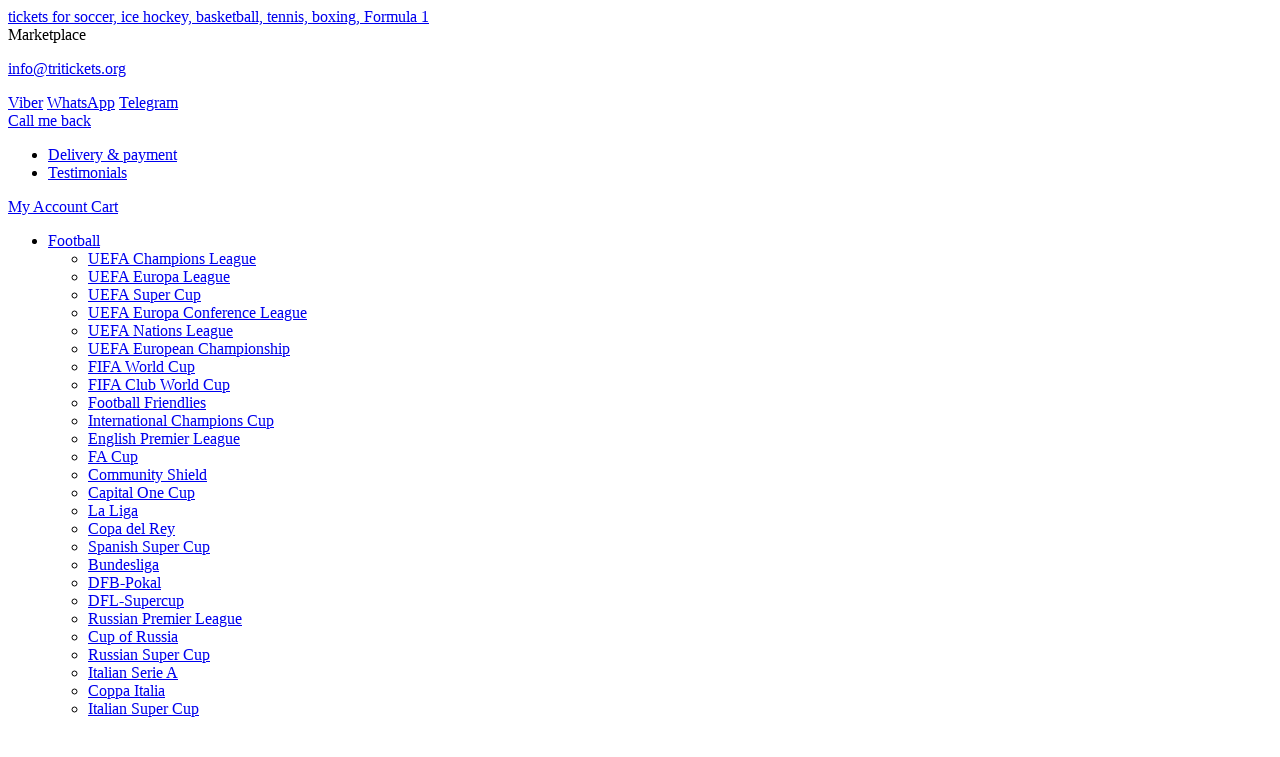

--- FILE ---
content_type: text/html; charset=UTF-8
request_url: https://tritickets.org/basketball-en/europe-basketbol-en/
body_size: 10504
content:
<!doctype html>
<html lang="en-US">
<head>
    <meta charset="UTF-8">
    <meta name="viewport" content="width=device-width, initial-scale=1.0">
    <link rel="icon" href="/favicon.ico" type="image/ico">
    <meta property="og:image" content="/tritickets-logo-og.png">
                <title>Buy EuroBasket Tickets | TriTickets</title>


            <meta name="description" content="EuroBasket tickets are on sale now at TriTickets. Buy and sell your EuroBasket tickets today. Tickets are 100% guaranteed.">
            <meta name="keywords" content="">
            <meta name='robots' content='max-image-preview:large' />
	<style>img:is([sizes="auto" i], [sizes^="auto," i]) { contain-intrinsic-size: 3000px 1500px }</style>
	<link rel='dns-prefetch' href='//tritickets.ru' />
<link rel='stylesheet' id='bootstrap-css' href='https://tritickets.org/wp-content/themes/tritickets/res/css/bootstrap-theme.css?202405071751&#038;ver=6.7.4' type='text/css' media='all' />
<link rel='stylesheet' id='tritickets-theme-css' href='https://tritickets.org/wp-content/themes/tritickets/style.css?202405071751&#038;ver=6.7.4' type='text/css' media='all' />
<script type="text/javascript" src="https://tritickets.org/wp-includes/js/jquery/jquery.min.js?ver=3.7.1" id="jquery-core-js"></script>
<script type="text/javascript" src="https://tritickets.org/wp-includes/js/jquery/jquery-migrate.min.js?ver=3.4.1" id="jquery-migrate-js"></script>
        <link rel="preload" as="image" href="/wp-content/themes/tritickets/res/img/tritickets-logo-2019-black.png" fetchpriority="high" type="image/png">

</head>

<body class="archive category category-europe-basketbol-en category-154">
<header>
        <div id="topbarBox">
        <div class="wrapper">
            <div id="logoBox" class="logo">
                <div class="brandBox">
                    <a href="/"
                       class="logoLink">tickets for soccer, ice hockey, basketball, tennis, boxing, Formula 1</a>
                    <div class="descrBox">Marketplace</div>
                </div>
                            </div>

            <div id="contactBox">
                <p><a href="mailto:info@tritickets.org">info@tritickets.org</a></p>
<a href="viber://chat/?number=79999210125" class="font-small-1 primary border-0 mr-25" target="_new"><i class="fab fa-viber bg-primary white rounded p-25"></i> Viber</a> <a href="https://api.whatsapp.com/send?phone=79999210125" class="font-small-1 success border-0 mr-25" target="_new"><i class="fab fa-whatsapp bg-success white rounded p-25"></i> WhatsApp</a>
<a href="https://t.me/+79999210125" class="font-small-1 info border-0" target="_new"><i class="fab fa-telegram bg-info white rounded p-25"></i> Telegram</a>
            </div>
            <div id="recallBox"><a href="#" class="recallMeBtn" data-toggle="modal"
                                   data-target="#actinact_popup_calllater">Сall me back</a>
            </div>

            <div id="contactMenu">
                <ul id="menu-contact-menu-en" class="top-navigation-menu"><li id="menu-item-11441" class="menu-item menu-item-type-post_type menu-item-object-page menu-item-11441"><a href="https://tritickets.org/ticket-delivery-and-payment-en/">Delivery &#038; payment</a></li>
<li id="menu-item-20286" class="menu-item menu-item-type-post_type menu-item-object-page menu-item-20286"><a href="https://tritickets.org/reviews-tritickets-en/">Testimonials</a></li>
</ul>            </div>
            <div id="profileBox">
                <a id="profileLink" href="/profile-en/"><i class="fa fa-user"
                                                                                  aria-hidden="true"></i> My Account                    </a>
                <a id="cartLink" href="/checkout-en/"><i class="fa fa-shopping-cart"
                                                                                aria-hidden="true"></i> Cart                </a>
            </div>
        </div>
    </div>
            <div id="topMenu">
        <div class="wrapper">
            <ul id="menu-top-menu-en" class="menu"><li class="menu-item current-category-ancestor current-menu-ancestor current-menu-parent current-category-parent menu-item-has-children"><a href="https://tritickets.org/football-en/">Football</a>
<div class='sub-menu-wrap'><ul class='sub-menu'>
	<li class="menu-item-grey menu-item"><a href="https://tritickets.org/football-en/champions-league-en/">UEFA Champions League</a></li>
	<li class="menu-item-grey menu-item"><a href="https://tritickets.org/football-en/europa-league-football-en/">UEFA Europa League</a></li>
	<li class="menu-item-grey menu-item"><a href="https://tritickets.org/football-en/supercup-uefa-en/">UEFA Super Cup</a></li>
	<li class="menu-item"><a href="https://tritickets.org/football-en/uefa-europa-conference-league/">UEFA Europa Conference League</a></li>
	<li class="menu-item"><a href="https://tritickets.org/football-en/uefa-nations-league/">UEFA Nations League</a></li>
	<li class="menu-item"><a href="https://tritickets.org/football-en/european-championship-en/">UEFA European Championship</a></li>
	<li class="menu-item-grey menu-item"><a href="https://tritickets.org/football-en/world-championship-en/">FIFA World Cup</a></li>
	<li class="menu-item"><a href="https://tritickets.org/football-en/fifa-club-world-cup/">FIFA Club World Cup</a></li>
	<li class="menu-item-grey menu-item"><a href="https://tritickets.org/football-en/friendly-en/">Football Friendlies</a></li>
	<li class="menu-item-grey menu-item"><a href="https://tritickets.org/football-en/international-champions-cup-football-en/">International Champions Cup</a></li>
	<li class="clear menu-item"><a href="https://tritickets.org/football-en/english-premier-league-en/">English Premier League</a></li>
	<li class="menu-item"><a href="https://tritickets.org/football-en/fa-cup-en/">FA Cup</a></li>
	<li class="menu-item"><a href="https://tritickets.org/football-en/english-super-cup-en/">Community Shield</a></li>
	<li class="menu-item"><a href="https://tritickets.org/football-en/capital-one-cup/">Capital One Cup</a></li>
	<li class="clear menu-item"><a href="https://tritickets.org/football-en/la-liga-en/">La Liga</a></li>
	<li class="menu-item"><a href="https://tritickets.org/football-en/copadelrey-en/">Copa del Rey</a></li>
	<li class="menu-item"><a href="https://tritickets.org/football-en/spanish-super-cup-en/">Spanish Super Cup</a></li>
	<li class="clear menu-item current-menu-item"><a href="https://tritickets.org/football-en/bundesliga-en/">Bundesliga</a></li>
	<li class="menu-item"><a href="https://tritickets.org/football-en/dfb-pokal-en/">DFB-Pokal</a></li>
	<li class="menu-item"><a href="https://tritickets.org/football-en/dfl-supercup/">DFL-Supercup</a></li>
	<li class="clear menu-item"><a href="https://tritickets.org/football-en/russian-premier-league-en/">Russian Premier League</a></li>
	<li class="menu-item"><a href="https://tritickets.org/football-en/cup-of-russia-en-football-en/">Cup of Russia</a></li>
	<li class="menu-item"><a href="https://tritickets.org/football-en/russian-super-cup-en/">Russian Super Cup</a></li>
	<li class="clear menu-item"><a href="https://tritickets.org/football-en/serie-a-en/">Italian Serie A</a></li>
	<li class="menu-item"><a href="https://tritickets.org/football-en/coppa-italia-en/">Coppa Italia</a></li>
	<li class="menu-item"><a href="https://tritickets.org/football-en/italian-super-cup/">Italian Super Cup</a></li>
	<li class="clear menu-item"><a href="https://tritickets.org/football-en/ligue1-en/">Ligue 1</a></li>
	<li class="menu-item"><a href="https://tritickets.org/football-en/coupe-de-france-football-en/">Coupe de France</a></li>
	<li class="clear menu-item"><a href="https://tritickets.org/football-en/eredivisie-tickets/">Eredivisie</a></li>
	<li class="menu-item"><a href="https://tritickets.org/football-en/copa-america-en/">Copa America</a></li>
	<li class="menu-item"><a href="https://tritickets.org/football-en/mls-football-en/">MLS (Major League Soccer)</a></li>
</ul></div>
</li>
<li class="menu-item menu-item-has-children"><a href="https://tritickets.org/hockey-en/">Ice Hockey</a>
<div class='sub-menu-wrap'><ul class='sub-menu'>
	<li class="menu-item"><a href="https://tritickets.org/hockey-en/world-championship-hockey-en/">World Championships</a></li>
	<li class="menu-item"><a href="https://tritickets.org/hockey-en/iihf-world-junior-championship-hockey-en/">IIHF World Junior Championships</a></li>
	<li class="clear menu-item"><a href="https://tritickets.org/hockey-en/eurotour-en/">Euro Hockey Tour</a></li>
	<li class="menu-item"><a href="https://tritickets.org/hockey-en/eurotour-en/czech-hockey-games-en/">Czech Hockey Games</a></li>
	<li class="menu-item"><a href="https://tritickets.org/hockey-en/eurotour-en/swedish-hockey-games-en/">Sweden Hockey Games</a></li>
	<li class="menu-item"><a href="https://tritickets.org/hockey-en/eurotour-en/channel-one-cup-en/">Channel One Cup</a></li>
	<li class="clear menu-item"><a href="https://tritickets.org/hockey-en/khl-hockey-en/">KHL</a></li>
	<li class="menu-item"><a href="https://tritickets.org/hockey-en/nhl-en/">NHL</a></li>
	<li class="menu-item"><a href="https://tritickets.org/hockey-en/nhl-en/stanley-cup-tickets/">Stanley Cup</a></li>
</ul></div>
</li>
<li class="menu-item menu-item-has-children"><a href="https://tritickets.org/basketball-en/">Basketball</a>
<div class='sub-menu-wrap'><ul class='sub-menu'>
	<li class="menu-item"><a href="https://tritickets.org/basketball-en/euroleague-uleb-basketball-en/">Euroleague</a></li>
	<li class="menu-item"><a href="https://tritickets.org/basketball-en/euroleague-uleb-basketball-en/final-four-en/">Final Four</a></li>
	<li class="menu-item"><a href="https://tritickets.org/basketball-en/vtb-league-en/">VTB United League</a></li>
	<li class="menu-item"><a href="https://tritickets.org/basketball-en/nba-basketball-2/">NBA</a></li>
	<li class="clear menu-item"><a href="https://tritickets.org/basketball-en/fiba-basketball-world-cup-basketball-en/">FIBA Basketball World Cup</a></li>
	<li class="menu-item"><a href="https://tritickets.org/basketball-en/europe-basketbol-en/">EuroBasket</a></li>
	<li class="menu-item"><a href="https://tritickets.org/basketball-en/eurocup-en/">Eurocup</a></li>
</ul></div>
</li>
<li class="menu-item menu-item-has-children"><a href="https://tritickets.org/biathlon-en/">Biathlon</a>
<div class='sub-menu-wrap'><ul class='sub-menu'>
	<li class="menu-item"><a href="https://tritickets.org/biathlon-en/ibu-world-cup-en/">IBU World Cup</a></li>
	<li class="menu-item"><a href="https://tritickets.org/biathlon-en/world-championships-en/">World Championships</a></li>
	<li class="menu-item"><a href="https://tritickets.org/biathlon-en/european-championship-on-biathlon/">European Championships</a></li>
	<li class="menu-item"><a href="https://tritickets.org/biathlon-en/ibu-cup-biathlon/">IBU Cup</a></li>
</ul></div>
</li>
<li class="menu-item menu-item-has-children"><a href="https://tritickets.org/formula-one-en/">Formula 1</a>
<div class='sub-menu-wrap'><ul class='sub-menu'>
	<li class="menu-item"><a href="https://tritickets.org/formula-one-en/formula-one-australian-en/">Australian Grand Prix</a></li>
	<li class="menu-item"><a href="https://tritickets.org/formula-one-en/formula-one-bahrain-en/">Bahrain Grand Prix</a></li>
	<li class="menu-item"><a href="https://tritickets.org/formula-one-en/formula-one-chinese-en/">Chinese Grand Prix</a></li>
	<li class="menu-item"><a href="https://tritickets.org/formula-one-en/formula-one-spain-en/">Spanish Grand Prix</a></li>
	<li class="menu-item"><a href="https://tritickets.org/formula-one-en/formula-one-monaco-en/">Monaco Grand Prix</a></li>
	<li class="menu-item"><a href="https://tritickets.org/formula-one-en/formula-one-canada-en/">Canadian Grand Prix</a></li>
	<li class="menu-item"><a href="https://tritickets.org/formula-one-en/french-grand-prix/">French Grand Prix</a></li>
	<li class="menu-item"><a href="https://tritickets.org/formula-one-en/austrian-gp-en/">Austrian Grand Prix</a></li>
	<li class="menu-item"><a href="https://tritickets.org/formula-one-en/formula-one-britain-en/">British Grand Prix</a></li>
	<li class="menu-item"><a href="https://tritickets.org/formula-one-en/formula-one-germany-en/">German Grand Prix</a></li>
	<li class="menu-item"><a href="https://tritickets.org/formula-one-en/formula-one-hungary-en/">Hungarian Grand Prix</a></li>
	<li class="menu-item"><a href="https://tritickets.org/formula-one-en/formula-one-belgium-en/">Belgian Grand Prix</a></li>
	<li class="menu-item"><a href="https://tritickets.org/formula-one-en/formula-one-italy-en/">Italian Grand Prix</a></li>
	<li class="menu-item"><a href="https://tritickets.org/formula-one-en/formula-one-singapore-en/">Singapore Grand Prix</a></li>
	<li class="menu-item"><a href="https://tritickets.org/formula-one-en/russian-grand-prix/">Russian Grand Prix</a></li>
	<li class="menu-item"><a href="https://tritickets.org/formula-one-en/formula-one-japan-en/">Japanese Grand Prix</a></li>
	<li class="menu-item"><a href="https://tritickets.org/formula-one-en/mexican-gp/">Mexican Grand Prix</a></li>
	<li class="menu-item"><a href="https://tritickets.org/formula-one-en/formula-one-usa-en/">United States Grand Prix</a></li>
	<li class="menu-item"><a href="https://tritickets.org/formula-one-en/formula-one-brazil-en/">Brazilian Grand Prix</a></li>
	<li class="menu-item"><a href="https://tritickets.org/formula-one-en/formula-one-abudabhi-en/">Abu Dhabi Grand Prix</a></li>
	<li class="menu-item"><a href="https://tritickets.org/formula-one-en/miami-grand-prix/">Miami Grand Prix</a></li>
	<li class="menu-item"><a href="https://tritickets.org/formula-one-en/saudi-arabia-grand-prix/">Saudi Arabia Grand Prix</a></li>
	<li class="menu-item"><a href="https://tritickets.org/formula-one-en/azerbaijan-gp-tickets/">Azerbaijan Grand Prix</a></li>
	<li class="menu-item"><a href="https://tritickets.org/formula-one-en/emilia-romagna-grand-prix/">Emilia Romagna Grand Prix</a></li>
	<li class="menu-item"><a href="https://tritickets.org/formula-one-en/formula-1-netherlands-grand-prix/">Dutch Grand Prix</a></li>
	<li class="menu-item"><a href="https://tritickets.org/formula-one-en/caesars-palace-grand-prix/">Caesars Palace Grand Prix</a></li>
	<li class="menu-item"><a href="https://tritickets.org/formula-one-en/qatar-grand-prix/">Qatar Grand Prix</a></li>
</ul></div>
</li>
<li class="menu-item menu-item-has-children"><a href="https://tritickets.org/tennis-en/">Tennis</a>
<div class='sub-menu-wrap'><ul class='sub-menu'>
	<li class="menu-item-grey menu-item"><a href="https://tritickets.org/tennis-en/french-open-tickets/">Roland Garros (French Open)</a></li>
	<li class="menu-item-grey menu-item"><a href="https://tritickets.org/tennis-en/wimbledon-en/">Wimbledon</a></li>
	<li class="menu-item-grey menu-item"><a href="https://tritickets.org/tennis-en/us-open-en/">U.S. Open</a></li>
	<li class="menu-item-grey menu-item"><a href="https://tritickets.org/tennis-en/australian-open-en/">Australian Open</a></li>
	<li class="clear menu-item"><a href="https://tritickets.org/tennis-en/davis-cup-en/">Davis Cup</a></li>
	<li class="menu-item"><a href="https://tritickets.org/tennis-en/fed-cup-en/">Fed Cup</a></li>
	<li class="menu-item"><a href="https://tritickets.org/tennis-en/kremlin-cup-en/">Kremlin Cup</a></li>
	<li class="clear menu-item"><a href="https://tritickets.org/tennis-en/atp-tour-en/">ATP World Tour</a></li>
	<li class="menu-item"><a href="https://tritickets.org/tennis-en/wta-tour-en/">WTA Tour</a></li>
</ul></div>
</li>
<li class="menu-item"><a href="https://tritickets.org/boxing-en/">Boxing</a></li>
<li class="menu-item"><a href="https://tritickets.org/other-sports/mma-en/">MMA</a></li>
<li class="menu-item menu-item-has-children"><a href="https://tritickets.org/rugby-en/">Rugby</a>
<div class='sub-menu-wrap'><ul class='sub-menu'>
	<li class="menu-item"><a href="https://tritickets.org/rugby-en/rugby-world-cup-en/">Rugby World Cup</a></li>
	<li class="menu-item"><a href="https://tritickets.org/rugby-en/six-nations-championship/">Six Nations Championship</a></li>
	<li class="menu-item"><a href="https://tritickets.org/rugby-en/hong-kong-7-rugby-en/">Hong Kong 7</a></li>
</ul></div>
</li>
<li class="menu-item menu-item-has-children"><a href="https://tritickets.org/other-sports/figure-skating-en/">Figure skating</a>
<div class='sub-menu-wrap'><ul class='sub-menu'>
	<li class="menu-item"><a href="https://tritickets.org/other-sports/figure-skating-en/world-figure-skating-championships-en/">World Championships</a></li>
	<li class="menu-item"><a href="https://tritickets.org/other-sports/figure-skating-en/european-figure-skating-championships-en/">European Championships</a></li>
	<li class="menu-item"><a href="https://tritickets.org/other-sports/figure-skating-en/russian-figure-skating-championship-tickets/">Russian championship</a></li>
	<li class="clear menu-item-grey menu-item"><a href="https://tritickets.org/other-sports/figure-skating-en/grand-prix-en/">ISU Grand Prix</a></li>
	<li class="menu-item-grey menu-item"><a href="https://tritickets.org/other-sports/figure-skating-en/grand-prix-en/rostelecom-cup/">Rostelecom Cup</a></li>
</ul></div>
</li>
<li class="menu-item"><a href="https://tritickets.org/volleyball-en/">Volleyball</a></li>
<li class="menu-item menu-item-has-children"><a href="https://tritickets.org/other-sports/">Other</a>
<div class='sub-menu-wrap'><ul class='sub-menu'>
	<li class="menu-item"><a href="https://tritickets.org/other-sports/cricket-en/">Cricket</a></li>
	<li class="menu-item"><a href="https://tritickets.org/other-sports/american-football-other-sports/">American football</a></li>
	<li class="menu-item"><a href="https://tritickets.org/other-sports/aquatics-en/">Aquatics</a></li>
	<li class="menu-item"><a href="https://tritickets.org/other-sports/athletics-en/">Athletics</a></li>
	<li class="menu-item"><a href="https://tritickets.org/other-sports/gymnastics-en/artistic-gymnastics-gymnastics-world-championship-en/">Artistic gymnastics World Championships</a></li>
</ul></div>
</li>
</ul>            <div id="topMenuOpn"><i class="fa fa-bars" aria-hidden="true"></i></div>
        </div>
    </div>
</header>


<section id="mainSection">
        <div class="wrapper">
        

    
    <div id="container" class="row">
        <div id="content" class="col-sm-9 col-12 pr-sm-1">
                            <div id="block-info-154" class="b_info term_info term_europe-basketbol-en">
                    <div class="b_crumbs">
                                    <a href="https://tritickets.org/basketball-en/">Basketball</a>                    </div>
                    <h1 class="b-info-title">
                        EuroBasket Tickets</h1>
                                            
                                                                                </div>
                                                
                
            <div id="events-list">
                <p>No events are currently available. Leave us your email address and we will let you know about new events when they come up. </p><form class="form-subscribe ubs-subscribe-form row" method="post">
    <input name="ubssrb_lang" type="hidden" value="en"><input name="ubssrb_subject" type="hidden" value="Subscription to updates"><input name="ubssrb_type" type="hidden" value="1"><input name="ubssrb_section" type="hidden" value="sport"><input name="ubssrb_item_id" type="hidden" value="154"><input name="ubssrb_tag" type="hidden" value="term_en">    <input type="hidden" name="action" value="ubs_subscribe_item">
    <input type="hidden" name="type" value="0">
    <div class="input-group col-lg-12">
    <div class="alert alert-warning ubs-subscribe-form-error hide">Something went wrong, try again later or contact support.</div>
    <div class="alert alert-info ubs-subscribe-form-preload hide">Please wait until the form’s submission is confirmed.</div>  
    <div class="alert alert-success ubs-subscribe-form-success hide">Thank you for subscribing!</div>
    </div>
            <div class="input-group col-lg-12">
            <input class="form-control" name="ubssrb_name" type="text" value="" placeholder="Your name"/>
        </div>
        <div class="input-group col-lg-12 form-required">
        <input class="form-control" name="ubssrb_email" type="text" value="" placeholder="Your e-mail" data-required="email">
        <span class="input-group-btn input-group-append">
            <button class="btn btn-warning ubs-subscribe-submit" type="submit">Ok</button>
        </span>
    </div>
</form>            </div>
                    </div><!--/ #content-->
                    </div><!--/ #container-->

    </div>
</section>
<div class="wrapper">
        <section id="event_watched" class="mt-1">
        <div id="event_watched_title" class="h5">You have already viewed <small class="small"> <a
                        href="/watched/" class="text-muted">Entire views history</a>
            </small></div>
        <ul id="event_watched_list">
        </ul>
    </section>

    </div>
    <footer>
        <div id="footerLine1" class="float-left w-100">
            <div class="wrapper">
                <ul id="menu-category-menu-en" class="category-menu d-flex flex-wrap"><li id="menu-item-28095" class="menu-item menu-item-type-custom menu-item-object-custom menu-item-has-children menu-item-28095"><a href="/football-en/">Football</a>
<ul class="sub-menu">
	<li id="menu-item-31468" class="menu-item menu-item-type-taxonomy menu-item-object-category menu-item-31468"><a href="https://tritickets.org/football-en/world-championship-en/"><i class="fas fa-futbol pink"></i> FIFA World Cup</a></li>
	<li id="menu-item-28100" class="menu-item menu-item-type-custom menu-item-object-custom menu-item-28100"><a href="/football-en/champions-league-en/">UEFA Champions League</a></li>
	<li id="menu-item-27344" class="menu-item menu-item-type-custom menu-item-object-custom menu-item-27344"><a href="/football-en/europa-league-football-en/">UEFA Europa League</a></li>
	<li id="menu-item-28174" class="menu-item menu-item-type-taxonomy menu-item-object-category menu-item-28174"><a href="https://tritickets.org/football-en/supercup-uefa-en/">UEFA Super Cup</a></li>
	<li id="menu-item-28175" class="menu-item menu-item-type-taxonomy menu-item-object-category menu-item-28175"><a href="https://tritickets.org/football-en/uefa-nations-league/">UEFA Nations League</a></li>
	<li id="menu-item-28102" class="menu-item menu-item-type-custom menu-item-object-custom menu-item-28102"><a href="/football-en/english-premier-league-en/">English Premier League</a></li>
</ul>
</li>
<li id="menu-item-28096" class="menu-item menu-item-type-custom menu-item-object-custom menu-item-has-children menu-item-28096"><a href="/hockey-en/">Ice Hockey</a>
<ul class="sub-menu">
	<li id="menu-item-28103" class="menu-item menu-item-type-custom menu-item-object-custom menu-item-28103"><a href="/hockey-en/world-championship-hockey-en/">World Championships</a></li>
	<li id="menu-item-28104" class="menu-item menu-item-type-custom menu-item-object-custom menu-item-28104"><a href="/hockey-en/eurotour-en/">Euro Hockey Tour</a></li>
	<li id="menu-item-28105" class="menu-item menu-item-type-custom menu-item-object-custom menu-item-28105"><a href="/hockey-en/nhl-en/">NHL</a></li>
	<li id="menu-item-27345" class="menu-item menu-item-type-custom menu-item-object-custom menu-item-27345"><a href="/hockey-en/nhl-en/stanley-cup-tickets/">Stanley Cup</a></li>
</ul>
</li>
<li id="menu-item-28097" class="menu-item menu-item-type-custom menu-item-object-custom menu-item-has-children menu-item-28097"><a href="/basketball-en/">Basketball</a>
<ul class="sub-menu">
	<li id="menu-item-27324" class="menu-item menu-item-type-custom menu-item-object-custom menu-item-27324"><a href="/basketball-en/euroleague-uleb-basketball-en/final-four-en/"><i class="fas fa-basketball-ball purple"></i>Final Four</a></li>
	<li id="menu-item-28172" class="menu-item menu-item-type-taxonomy menu-item-object-category menu-item-28172"><a href="https://tritickets.org/basketball-en/euroleague-uleb-basketball-en/">Euroleague</a></li>
	<li id="menu-item-27325" class="menu-item menu-item-type-custom menu-item-object-custom menu-item-27325"><a href="/basketball-en/fiba-basketball-world-cup-basketball-en/">World Cup</a></li>
	<li id="menu-item-27346" class="menu-item menu-item-type-custom menu-item-object-custom menu-item-27346"><a href="/basketball-en/nba-basketball-2/">NBA</a></li>
</ul>
</li>
<li id="menu-item-28098" class="menu-item menu-item-type-custom menu-item-object-custom menu-item-has-children menu-item-28098"><a href="/tennis-en/">Tennis</a>
<ul class="sub-menu">
	<li id="menu-item-28106" class="menu-item menu-item-type-custom menu-item-object-custom menu-item-28106"><a href="/tennis-en/french-open-tickets/">Roland Garros</a></li>
	<li id="menu-item-28107" class="menu-item menu-item-type-custom menu-item-object-custom menu-item-28107"><a href="/tennis-en/wimbledon-en/">Wimbledon</a></li>
	<li id="menu-item-28108" class="menu-item menu-item-type-custom menu-item-object-custom menu-item-28108"><a href="/tennis-en/us-open-en/">US Open</a></li>
	<li id="menu-item-28109" class="menu-item menu-item-type-custom menu-item-object-custom menu-item-28109"><a href="/tennis-en/davis-cup-en/">Davis Cup</a></li>
</ul>
</li>
<li id="menu-item-28099" class="menu-item menu-item-type-custom menu-item-object-custom menu-item-has-children menu-item-28099"><a href="/other-sports/">Other</a>
<ul class="sub-menu">
	<li id="menu-item-28168" class="menu-item menu-item-type-taxonomy menu-item-object-category menu-item-28168"><a href="https://tritickets.org/biathlon-en/european-championship-on-biathlon/">Biathlon European Championships</a></li>
	<li id="menu-item-28169" class="menu-item menu-item-type-taxonomy menu-item-object-category menu-item-28169"><a href="https://tritickets.org/biathlon-en/world-championships-en/">Biathlon World Championships</a></li>
	<li id="menu-item-28170" class="menu-item menu-item-type-taxonomy menu-item-object-category menu-item-28170"><a href="https://tritickets.org/formula-one-en/caesars-palace-grand-prix/">Caesars Palace Grand Prix</a></li>
	<li id="menu-item-28171" class="menu-item menu-item-type-taxonomy menu-item-object-category menu-item-28171"><a href="https://tritickets.org/formula-one-en/formula-one-abudabhi-en/">Formula 1 Abu Dhabi Grand Prix</a></li>
	<li id="menu-item-28173" class="menu-item menu-item-type-taxonomy menu-item-object-category menu-item-28173"><a href="https://tritickets.org/rugby-en/">Rugby</a></li>
</ul>
</li>
</ul>                 
            </div>
        </div>
        <div id="footerLine2" class="float-left w-100">
            <div class="wrapper">
                <ul id="menu-link-menu-en" class="link-menu"><li id="menu-item-18169" class="menu-item menu-item-type-custom menu-item-object-custom menu-item-18169"><a href="/football-en/la-liga-en/18605/barcelona-real-madrid-tickets/">FC Barcelona vs Real Madrid</a></li>
<li id="menu-item-12719" class="menu-item menu-item-type-custom menu-item-object-custom menu-item-12719"><a href="/team-en/39/realmadrid/">Real Madrid Tickets</a></li>
<li id="menu-item-12720" class="menu-item menu-item-type-custom menu-item-object-custom menu-item-12720"><a href="/team-en/25/barca/">FC Barcelona Tickets</a></li>
<li id="menu-item-12721" class="menu-item menu-item-type-custom menu-item-object-custom menu-item-12721"><a href="/team-en/43/bayern/">FC Bayern München Tickets</a></li>
<li id="menu-item-17882" class="menu-item menu-item-type-custom menu-item-object-custom menu-item-17882"><a href="/team-en/30/manchester-united/">FC Manchester United Tickets</a></li>
<li id="menu-item-17878" class="menu-item menu-item-type-taxonomy menu-item-object-category menu-item-17878"><a href="https://tritickets.org/football-en/la-liga-en/">Spanish La Liga Tickets</a></li>
<li id="menu-item-17879" class="menu-item menu-item-type-taxonomy menu-item-object-category menu-item-17879"><a href="https://tritickets.org/football-en/bundesliga-en/">Bundesliga Tickets</a></li>
<li id="menu-item-17880" class="menu-item menu-item-type-taxonomy menu-item-object-category menu-item-17880"><a href="https://tritickets.org/football-en/english-premier-league-en/">English Premier League Tickets</a></li>
</ul> 

                <ul id="menu-footer-menu-en" class="footer-menu d-flex flex-wrap"><li class="menu-item menu-item-type-custom menu-item-object-custom menu-item-has-children menu-item-27552"><div class="li-title">For customers</div>
<ul class="sub-menu">
	<li class="menu-item menu-item-type-post_type menu-item-object-page menu-item-27553"><a href="https://tritickets.org/registration-en/">Registration</a></li>
	<li class="menu-item menu-item-type-post_type menu-item-object-page menu-item-27554"><a href="https://tritickets.org/watched/">Recently Viewed</a></li>
</ul>
</li>
<li class="menu-item menu-item-type-custom menu-item-object-custom menu-item-has-children menu-item-27555"><div class="li-title">Services</div>
<ul class="sub-menu">
	<li class="menu-item menu-item-type-post_type menu-item-object-page menu-item-27556"><a href="https://tritickets.org/search-en/">Search Event</a></li>
	<li class="menu-item menu-item-type-post_type menu-item-object-page menu-item-27557"><a href="https://tritickets.org/ticket-delivery-and-payment-en/">Ticket Payment and Delivery</a></li>
	<li class="menu-item menu-item-type-post_type menu-item-object-page menu-item-27558"><a href="https://tritickets.org/customer-care/">Customer care</a></li>
	<li class="menu-item menu-item-type-post_type menu-item-object-page menu-item-27559"><a href="https://tritickets.org/faq-ticket-purchasing/">FAQ: Ticket Purchasing</a></li>
</ul>
</li>
<li class="menu-item menu-item-type-custom menu-item-object-custom menu-item-27560"><div class="li-title">For Companies &#038; Partners</div></li>
<li class="menu-item menu-item-type-custom menu-item-object-custom menu-item-has-children menu-item-27561"><div class="li-title">About sport</div>
<ul class="sub-menu">
	<li class="menu-item menu-item-type-custom menu-item-object-custom menu-item-27562"><a href="/team-en/">All clubs</a></li>
	<li class="menu-item menu-item-type-custom menu-item-object-custom menu-item-27563"><a href="/nteam-en/">All national teams</a></li>
	<li class="menu-item menu-item-type-custom menu-item-object-custom menu-item-27564"><a href="/playground-en/">All playgrounds</a></li>
</ul>
</li>
<li class="menu-item menu-item-type-custom menu-item-object-custom menu-item-has-children menu-item-27565"><div class="li-title">About us</div>
<ul class="sub-menu">
	<li class="menu-item menu-item-type-post_type menu-item-object-page menu-item-11507"><a href="https://tritickets.org/aboutus-en/">About Company</a></li>
	<li class="menu-item menu-item-type-post_type menu-item-object-page menu-item-27566"><a href="https://tritickets.org/contact-us/">Contact Us</a></li>
	<li class="menu-item menu-item-type-post_type menu-item-object-page menu-item-27567"><a href="https://tritickets.org/reviews-tritickets-en/">Testimonials</a></li>
</ul>
</li>
</ul>  
                <div class="fcolums2">
                    <ul>
                        <li>
                            <div class="logo">
                                <div class="brandBox">
                                    <a href="https://tritickets.org" class="logoLink">tickets for soccer, ice hockey, basketball, tennis, boxing, Formula 1</a>
                                    <div class="descrBox">Marketplace</div>
                                </div>
                                  
                            </div>
                        </li>
                        <li>
                            <i class="fas fa-globe"></i>
                            <select class="langSel">
                                <option value="https://tritickets.ru/">Русский (RU)</option>
                                <option selected value="https://tritickets.org/">English (EN)</option>
                            </select> 
                        </li>
                        <li>
                            <noindex><a href="//www.facebook.com/pages/Tritickets/260820240647027" onclick="return !window.open(this.href)" id="tr-fc" rel = "nofollow" class="icons-social mr-1"><i class="fab fa-facebook-square"></i></a></noindex>
<noindex><a href="//vk.com/tritickets" onclick="return !window.open(this.href)" id="tr-vk" rel = "nofollow" class="icons-social mr-1"><i class="fab fa-vk"></i></a></noindex>
<noindex><a href="https://www.instagram.com/tritickets/" onclick="return !window.open(this.href)" id="tr-in" rel="nofollow" class="icons-social"><i class="fab fa-instagram-square"></i></a></noindex></li>
                        <li>
                            By using this website, you agree to the <a href="/general-terms-and-conditions/">General Terms and Conditions</a>.

                            <p class="text-muted"><span class="copyright">&copy;2010&mdash;2026</span></p>
                        </li>
                    </ul>
                </div>
            </div>
        </div>
        <div id="footerLine3" class="float-left w-100">
            <div class="wrapper"><div class="fcolums"><ul>
<li>Unified Booking System, LLC</li>
<li>We will be happy to answer all your questions: <br /><a href="viber://chat/?number=79999210125" class="font-small-1 primary border-0 mr-25"><i class="fab fa-viber"></i> Viber</a> <a href="https://api.whatsapp.com/send?phone=79999210125" class="font-small-1 success border-0"><i class="fab fa-whatsapp success"></i> WhatsApp</a> or <a href="mailto:info@tritickets.org" class="f-mail">info@tritickets.org</a></li>
<li>You can also contact Customer Support by <a href="/customer-care/">filling out the form</a></li>
</ul>
</div>
            </div>
        </div>
        <div id="footerLine4" class="float-left w-100">
            <div class="wrapper">
                <div class="row align-items-center">
                    <div class="col-12 col-sm-6 col-lg-3 offset-lg-3 pr-lg-0">
                        <div class="h6">3% discount for subscription</div>
                        <p>Sign up for the newsletter to stay in the know of the latest events</p>
                    </div>
                    <div class="col-12 col-sm-6 col-lg-4 mt-1 mt-sm-0">
                        <form class="form-subscribe ubs-subscribe-form row" method="post">
    <input name="ubssrb_lang" type="hidden" value="en"><input name="ubssrb_subject" type="hidden" value="Sign up for the newsletter">    <input type="hidden" name="action" value="ubs_subs">
    <input type="hidden" name="type" value="0">
    <div class="input-group col-lg-12">
    <div class="alert alert-warning ubs-subscribe-form-error hide">Something went wrong, try again later or contact support.</div>
    <div class="alert alert-info ubs-subscribe-form-preload hide">Please wait until the form’s submission is confirmed.</div>  
    <div class="alert alert-success ubs-subscribe-form-success hide">Thank you for subscribing!</div>
    </div>
        <div class="input-group col-lg-12 form-required">
        <input class="form-control" name="ubssrb_email" type="text" value="" placeholder="Your e-mail" data-required="email">
        <span class="input-group-btn input-group-append">
            <button class="btn btn-warning ubs-subscribe-submit" type="submit">Ok</button>
        </span>
    </div>
</form>  
                    </div>
                </div>
            </div>
        </div>
    </footer>

<!-- Yandex.Metrika counter --> <script type="text/javascript" async> setTimeout(function(){(function(m,e,t,r,i,k,a){m[i]=m[i]||function(){(m[i].a=m[i].a||[]).push(arguments)}; m[i].l=1*new Date();k=e.createElement(t),a=e.getElementsByTagName(t)[0],k.async=1,k.src=r,a.parentNode.insertBefore(k,a)}) (window, document, "script", "https://mc.yandex.ru/metrika/tag.js", "ym"); ym(20980705, "init", { clickmap:true, trackLinks:true, accurateTrackBounce:true, webvisor:true, trackHash:true, ecommerce:"dataLayer" });},4000) </script> <noscript><div><img src="https://mc.yandex.ru/watch/20980705" style="position:absolute; left:-9999px;" alt="" /></div></noscript> <!-- /Yandex.Metrika counter -->
<!-- Google tag (gtag.js) -->
<script async src="https://www.googletagmanager.com/gtag/js?id=G-YR377ZNDHK"></script>
<script>
  window.dataLayer = window.dataLayer || [];
  function gtag(){dataLayer.push(arguments);}
  gtag('js', new Date());

  gtag('config', 'G-YR377ZNDHK');
</script>
<meta name='yandex-verification' content='63ea14f80c07bb0e' />
<!-- Yandex.Metrika counter -->
<script type="text/javascript" async> setTimeout(function () {
        (function (m, e, t, r, i, k, a) {
            m[i] = m[i] || function () {
                (m[i].a = m[i].a || []).push(arguments)
            };
            m[i].l = 1 * new Date();
            k = e.createElement(t), a = e.getElementsByTagName(t)[0], k.async = 1, k.src = r, a.parentNode.insertBefore(k, a)
        })(window, document, "script", "https://mc.yandex.ru/metrika/tag.js", "ym");
        ym(14176192, "init", {
            params:{ip:"13.59.31.48"},
            clickmap: true,
            trackLinks: true,
            accurateTrackBounce: true,
            webvisor: true,
            trackHash: true,
            ecommerce: "dataLayer"
        });
    }, 4000) </script>
<noscript>
    <div><img src="https://mc.yandex.ru/watch/14176192" style="position:absolute; left:-9999px;" alt=""/></div>
</noscript> <!-- /Yandex.Metrika counter -->
<link rel='stylesheet' id='bootstrap-colors-css' href='https://tritickets.org/wp-content/themes/tritickets/res/css/colors.min.css?202405071751&#038;ver=6.7.4' type='text/css' media='all' />
<link rel='stylesheet' id='fontawesome-css' href='https://tritickets.org/wp-content/themes/tritickets/res/css/fontawesome.css?202405071751&#038;ver=6.7.4' type='text/css' media='all' />
<link rel='stylesheet' id='tritickets-category-css' href='https://tritickets.org/wp-content/themes/tritickets/res/css/theme.category.css?202405071751&#038;ver=6.7.4' type='text/css' media='all' />
<script type="text/javascript" src="https://tritickets.org/wp-content/plugins/ubs-corel/res/js/bootstrap.js?d=20170501&amp;ver=3.0" id="bootstrap-js"></script>
<script type="text/javascript" id="ubs-actforinact-js-extra">
/* <![CDATA[ */
var ubs_actforinact_opt = {"actors":[{"prop_funct":"emptycart","start_timeout":70000,"duration_time":30000,"timeinsite":0,"work_pages":"all","stop_pages":"page-checkout-en","modal":"#actinact_popup_needhelp","notify":"#actinact_notify_needhelp","mess_interval":["0-3","6-9","12-15","18-21"]},{"prop_funct":"noemptycart","start_timeout":210000,"duration_time":300000,"timeinsite":0,"work_pages":"all","stop_pages":"page-checkout-en","modal":"","notify":"#actinact_notify_noemptycart","mess_interval":[""]},{"prop_funct":"checkout","start_timeout":240000,"duration_time":0,"timeinsite":0,"work_pages":"page-checkout-en","stop_pages":"","modal":"#actinact_popup_calllater","notify":"","mess_interval":["240000","264000"]}],"promo_for_inaction":"1","yametrik":"yaCounter20980705"};
/* ]]> */
</script>
<script type="text/javascript" src="https://tritickets.org/wp-content/plugins/ubs-corel/res/js/ubs.actionsforinaction.min.js?ver=202508191211" id="ubs-actforinact-js"></script>
<script type="text/javascript" id="ubs-app-common-js-extra">
/* <![CDATA[ */
var uAppComm = {"lang":"en","curr":["&euro;"],"unError":"Something didn\u2019t go quite right\u2026 Try refreshing the page or consult customer care.","orderNum":"Your inquiry number ","user_auth":"","newPwdError":"The password must contain at least 6 characters and consist of numbers and letters of the Latin alphabet.","samePwdError":"The old and new password must be different."};
var uCommon = {"allitem":"Show all","deleteitem":"Delete","ymaps":"1","lang":"en"};
var uChk = {"lang":"en","ymaps":"1","yandexCounter":"20980705","curr":["&euro;"]};
/* ]]> */
</script>
<script type="text/javascript" src="https://tritickets.org/wp-content/plugins/ubs-corel/app/resources/js/ubs.common.compress.js?ver=202508191211" id="ubs-app-common-js"></script>
<script type="text/javascript" id="ubs-cart2-js-js-extra">
/* <![CDATA[ */
var tStrs = {"category":"<span class=\"crt-str-category\"><span class=text-muted>Category: <\/span><\/span>","sub-category":"<span class=\"crt-str-subcategory\"><span class=text-muted>Subcategory: <\/span><\/span>","sector":"<span class=\"crt-str-sect\"><span class=text-muted>Sectors: <\/span><\/span>","sector2":"<span class=\"crt-str-sect2\"><span class=text-muted>Block: <\/span><\/span>","pofd":"Delivery: ","pofd-city":"City","pofd-adress":"Delivery address","deleteTickets":"remove","added_to_cart_order_lang":"checkout-en","added_to_cart_header":"Tickets added to cart!","added_to_cart_order":"Proceed to checkout","added_to_cart_continue":"Continue shopping","total":"","summcheckout":" = ","totalcheckoutnull2":" on request","totalcheckoutnull3":")","checkoutnull":"on request","del":"x","curr":["&euro;"],"yandexCounter":"20980705","sendError":"<p><strong>Sorry, we cannot process your request. The system is temporarily unavailable.<br \/>\n<\/strong><br \/>\nWe can suggest trying to repeat your request using another browser, or just wait a while and submit your inquiryagain. Additionally, you can send your message by email <a href=\"mailto:order@tritickets.org\">order@tritickets.org<\/a> or call the phone number in Moscow +7 (495) 649-13-31.<\/p>\n","discount_diff_active":"Attention! Discount not active already <a data-obj=\"cat\" data-trigger=\"discount_diff_active\" class=\"ubs-cart-messtrg btn btn-sm btn-success\">OK<\/a>","discount_diff_rule":"Attention! The %link_before%terms of the action%link_after% have changed <a data-obj=\"cat\" data-trigger=\"discount_diff_rule\" class=\"ubs-cart-messtrg btn btn-sm btn-success\">\u041e\u041a<\/a>","help_descr_before_checkout":"<img width=\"12\" src=\"data:image\/svg+xml,%3Csvg xmlns='http:\/\/www.w3.org\/2000\/svg' xmlns:xlink='http:\/\/www.w3.org\/1999\/xlink' version='1.1' id='Capa_1' x='0px' y='0px' viewBox='0 0 455.431 455.431' style='enable-background:new 0 0 455.431 455.431;' xml:space='preserve'%3E%3Cpath style='fill:%238DC640;' d='M405.493,412.764c-69.689,56.889-287.289,56.889-355.556,0c-69.689-56.889-62.578-300.089,0-364.089 s292.978-64,355.556,0S475.182,355.876,405.493,412.764z'\/%3E%3Cg style='opacity:0.2;'%3E%3Cpath style='fill:%23FFFFFF;' d='M229.138,313.209c-62.578,49.778-132.267,75.378-197.689,76.8 c-48.356-82.489-38.4-283.022,18.489-341.333c51.2-52.622,211.911-62.578,304.356-29.867 C377.049,112.676,330.116,232.142,229.138,313.209z'\/%3E%3C\/g%3E%3Cpath style='fill:%23FFFFFF;' d='M195.004,354.453c-9.956,0-19.911-4.267-25.6-12.8l-79.644-102.4 c-11.378-14.222-8.533-34.133,5.689-45.511s34.133-8.533,45.511,5.689l54.044,69.689l119.467-155.022 c11.378-14.222,31.289-17.067,45.511-5.689s17.067,31.289,5.689,45.511L220.604,341.653 C213.493,348.764,204.96,354.453,195.004,354.453z'\/%3E%3Cg%3E%3C\/g%3E%3Cg%3E%3C\/g%3E%3Cg%3E%3C\/g%3E%3Cg%3E%3C\/g%3E%3Cg%3E%3C\/g%3E%3Cg%3E%3C\/g%3E%3Cg%3E%3C\/g%3E%3Cg%3E%3C\/g%3E%3Cg%3E%3C\/g%3E%3Cg%3E%3C\/g%3E%3Cg%3E%3C\/g%3E%3Cg%3E%3C\/g%3E%3Cg%3E%3C\/g%3E%3Cg%3E%3C\/g%3E%3Cg%3E%3C\/g%3E%3C\/svg%3E\" \/> Buy your tickets before they\u2019re sold out! ","user_auth":"","timer_checkout":"Time left to complete"};
/* ]]> */
</script>
<script type="text/javascript" src="https://tritickets.org/wp-content/plugins/ubs-corel/app/resources/js/ubs.cart.compress.js?ver=202508191211" id="ubs-cart2-js-js"></script>
<script type="text/javascript" src="https://tritickets.org/wp-content/themes/tritickets/res/js/theme.common.min.js?ver=202405071751" id="tritickets-common-js"></script>
<script type="text/javascript" src="https://tritickets.org/wp-content/themes/tritickets/res/js/lazysizes.min.js?ver=202405071751" id="lazysizes-js"></script>
<script type="text/javascript" src="https://tritickets.org/wp-content/themes/tritickets/res/js/ubs.watched.min.js?ver=202405071751" id="watched-js"></script>
<script type="text/javascript" id="sitepress-js-extra">
/* <![CDATA[ */
var icl_vars = {"current_language":"en","icl_home":"https:\/\/tritickets.org\/","ajax_url":"https:\/\/tritickets.org\/wp-admin\/admin-ajax.php","url_type":"2"};
/* ]]> */
</script>
<script type="text/javascript" src="https://tritickets.org/wp-content/plugins/sitepress-multilingual-cms/res/js/sitepress.js?ver=6.7.4" id="sitepress-js"></script>
<script type="text/javascript" src="https://tritickets.org/wp-content/plugins/sitepress-multilingual-cms/res/js/xdomain-data.js?ver=3.3.7" id="wpml-xdomain-data-js"></script>
<script type="text/javascript" src="https://tritickets.org/wp-content/themes/tritickets/res/js/jquery.dataTables.min.js?ver=202405071751" id="dataTables-js"></script>
<script type="text/javascript" id="tritickets-category-js-extra">
/* <![CDATA[ */
var tCtg = {"loadingRecords":"Loading events...","processing":"","paginateFirst":"first","paginateLast":"last","lengthMenu1":"","lengthMenu2":"events","previous":"<i class=\"fas fa-chevron-left align-middle mr-25\"><\/i> Prev","next":"Next <i class=\"fas fa-chevron-right align-middle ml-25\"><\/i>","info1":"Events ","info2":"to","info3":"of","emptyTable":"\u0421\u043e\u0431\u044b\u0442\u0438\u044f \u043d\u0435 \u043d\u0430\u0439\u0434\u0435\u043d\u044b"};
/* ]]> */
</script>
<script type="text/javascript" src="https://tritickets.org/wp-content/themes/tritickets/res/js/theme.category.min.js?ver=202405071751" id="tritickets-category-js"></script>
    <script>
        jQuery(document).ready(function ($) {
            initWatched(3);
        });
    </script>
</body>
    
</html>
